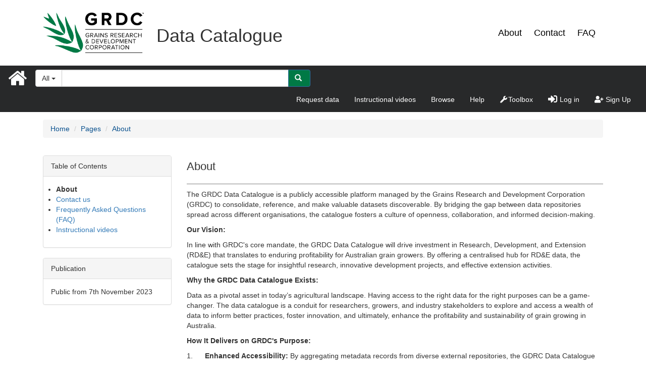

--- FILE ---
content_type: text/html; charset=utf-8
request_url: https://data.grdc.com.au/pages/about
body_size: 19486
content:




<!doctype html>
<html lang="en" style="height: 100%;">
    <head>
        <meta http-equiv="content-type" content="text/html; charset=UTF-8">
        <meta http-equiv="X-UA-Compatible" content="IE=edge,chrome=IE8" />
        <meta name="viewport" content="width=device-width, initial-scale=1.0">
        
        <meta name="mobile-web-app-capable" content="yes">
        <link rel="manifest" href="/manifest.json" crossorigin="use-credentials">
        <meta name="theme-color" content="#4e8382">

        
        <meta name="apple-mobile-web-app-capable" content="yes">
        <meta name="apple-mobile-web-app-title" content="GRDC Data Catalogue">

        <link rel="sitemap" type="application/xml" title="Sitemap" href="/sitemap.xml" />
        
            <link rel="icon" type="image/png" href="https://cdn.aristotlemetadata.com/aristotle_mdr/images/aristotle_circle_logo.c4f28edb1b70.png"/>
        
        <title>About - GRDC Data Catalogue</title>
        <script>
            
                var start_tour = true;
                
                    var hlpid = null;
                
            
        </script>

        
        <link type="text/css" href="https://cdn.aristotlemetadata.com/bundles/common-42d208e597fc5bd1.bundle.css" rel="stylesheet" />


        
    <link type="text/css" href="https://cdn.aristotlemetadata.com/bundles/item-page-20fb4095042afff1.bundle.css" rel="stylesheet" />


        



<script>
    
    
    var CKEDITOR_BASEPATH="https://cdn.aristotlemetadata.com/ckeditor/ckeditor/"
</script>
<link href="/css/60d5d9d388efcbc2246dbc7081d2da2f23cdf80830a7cce319cff25017ab1669/dynamic.css" rel="stylesheet" type="text/css"/>



<link rel="stylesheet" type="text/css" href="https://cdn.aristotlemetadata.com/clients/grdc/styles/grdc.37717d957f0f.css" />





<style>
/* Temporarily added css here, should be moved */
.aristotle_cloud_custom_main_page_container {
    flex: 0 0 auto;
}
</style>


        
    <link href="/custom/style/pages.css" rel="stylesheet" type="text/css"></link>
    <style>
    #page_title {
        border-bottom: 1px solid gray;
        margin-bottom: 1em;
        padding-bottom: 1em;
        word-wrap: break-word;
        overflow-wrap: break-word;
    }
    .btn-page-nav * {
        display:block;
    }
    .btn-page-nav span {
        font-weight:bold;
    }
    .btn-page-prev {
        text-align:right;
    }
    .btn-page-next {
        text-align:left;
    }
    .side-toc ul {
        padding-left:10px;
    }
    </style>


        
        
            <meta property="og:title" content="Search the GRDC Data Catalogue" />
<meta property="og:description" content="About this site" />

    <meta property="og:url" content="/pages/about" />

    <meta property="og:site_name" content="GRDC Data Catalogue" />

    <meta property="og:type" content="website" />

    <meta property="og:image" content="https://cdn.aristotlemetadata.com/aristotle_mdr/images/aristotle_circle_logo.c4f28edb1b70.png" />

    <meta property="og:image:width" content="64" />

    <meta property="og:image:height" content="64" />


        

    </head>

    <body class="">
    

        
                




<a class="sr-only" accesskey="j" href="#content">Skip to content</a>
<a class="sr-only" accesskey="l" href="/accessibility/#accesskeys">Learn about the access keys available for GRDC Data Catalogue</a>


    <header class="aristotle_cloud_custom_main_page_container">
        

<div id="bb_container">
    <div class="bb_header">
        <div class="bb_heading">
            <div class="bb_logoContainer">
                <a href="https://grdc.com.au/">
                    <span class="bb_clientLogo"><img src="https://cdn.aristotlemetadata.com/clients/grdc/images/logo.b65f8c5bf8d3.png" alt="GRDC - Home"></span>
                </a>
            </div>
            <div class="bb_heading_text">
                <h1>Data Catalogue</h1>
            </div>
            <div class="header-links">
                <a href="/pages/about" target="_blank">About</a>
                <a href="/pages/contact-us" target="_blank">Contact</a>
                <a href="/pages/1" target="_blank">FAQ</a>
            </div>
        </div>
    </div>
</div>
    </header>




    

    <nav class="main navbar navbar-default my-navbar">

<div class="container-fluid" role="navigation">
    <div class="navbar-header">
        <button type="button" class="navbar-toggle" data-toggle="collapse" data-target="#bs-example-navbar-collapse-1">
            <span class="sr-only">Toggle navigation</span>
            <span class="icon-bar"></span>
            <span class="icon-bar"></span>
            <span class="icon-bar"></span>
        </button>
        <a href="/home/" title="Home" id="logo">
            
    
        
        
            
                <div style="padding-top:5px;">
<svg version="1.1" id="Capa_1" xmlns="http://www.w3.org/2000/svg" xmlns:xlink="http://www.w3.org/1999/xlink" x="0px" y="0px"
	 width="40px" height="40px" viewBox="0 0 460.298 460.297" style="enable-background:new 0 0 460.298 460.297;"
	 xml:space="preserve">
    <style>
        .home-nav-icon {
            fill: #FFFFFF;
        }
        g:hover rect {
            fill: #4e8382;
        }
        rect { 
            fill: transparent;
        }
    </style>
    <g>
        <rect width="100%" height="100%" rx="50" />
    	<g      transform="
                    translate(22 20)
                    scale(0.9 0.9)">
    		<path class="home-nav-icon" d="M230.149,120.939L65.986,256.274c0,0.191-0.048,0.472-0.144,0.855c-0.094,0.38-0.144,0.656-0.144,0.852v137.041
    			c0,4.948,1.809,9.236,5.426,12.847c3.616,3.613,7.898,5.431,12.847,5.431h109.63V303.664h73.097v109.64h109.629
    			c4.948,0,9.236-1.814,12.847-5.435c3.617-3.607,5.432-7.898,5.432-12.847V257.981c0-0.76-0.104-1.334-0.288-1.707L230.149,120.939
    			z
    			M457.122,225.438L394.6,173.476V56.989c0-2.663-0.856-4.853-2.574-6.567c-1.704-1.712-3.894-2.568-6.563-2.568h-54.816
    			c-2.666,0-4.855,0.856-6.57,2.568c-1.711,1.714-2.566,3.905-2.566,6.567v55.673l-69.662-58.245
    			c-6.084-4.949-13.318-7.423-21.694-7.423c-8.375,0-15.608,2.474-21.698,7.423L3.172,225.438c-1.903,1.52-2.946,3.566-3.14,6.136
    			c-0.193,2.568,0.472,4.811,1.997,6.713l17.701,21.128c1.525,1.712,3.521,2.759,5.996,3.142c2.285,0.192,4.57-0.476,6.855-1.998
    			L230.149,95.817l197.57,164.741c1.526,1.328,3.521,1.991,5.996,1.991h0.858c2.471-0.376,4.463-1.43,5.996-3.138l17.703-21.125
    			c1.522-1.906,2.189-4.145,1.991-6.716C460.068,229.007,459.021,226.961,457.122,225.438z"/>
    	</g>
    </g>
</svg>
</div>
            
        
    

        </a>
    </div>

    <div class="collapse navbar-collapse" id="bs-example-navbar-collapse-1">
        
            
            
                <form id="quickSearch" action="/search/" method="get" class="navbar-form navbar-left" role="search">
                    <label class="sr-only" for="searchText">Search:</label>
                    


<div class="input-group">
    <div class="input-group-btn category_selector">
        <button type="button" class="btn btn-default dropdown-toggle" data-toggle="dropdown" aria-haspopup="true"
                aria-expanded="false">
            <span id="category-button-face">All</span>
            <span class="caret"></span>
        </button>
        <ul id="id_categories" role="menu" class="fancy_checkbox_list dropdown-menu ">
            <li>
                <input type="radio" name="category" value="all" id="id_categories_0" checked>
                <label for="id_categories_0" role="menuitem" tabindex="-1" title="Searches for content from all filter fields">
                <span>
                    All
                </span>
                </label>
            </li>
            <li>
                <input type="radio" name="category" value="collaboration" id="id_categories_1" >
                <label for="id_categories_1" role="menuitem" tabindex="-1" title="Searches only for issues and discussions">
                    <span>
                        Issues &amp; Discussions
                    </span>
                </label>
            </li>
            <li>
                <input type="radio" name="category" value="data" id="id_categories_2" >
                <label for="id_categories_2" role="menuitem" tabindex="-1" title="Searches only for data sets, data catalogs and distributions">
                    <span>
                        Data
                    </span>
                </label>
                </li>
            <li>
                <input type="radio" name="category" value="help" id="id_categories_3" >
                <label for="id_categories_3" role="menuitem" tabindex="-1" title="Searches only for concept help and help pages">
                    <span>
                        Help
                    </span>
                </label>
            </li>
            <li>
                <input type="radio" name="category" value="metadata" id="id_categories_4" >
                <label for="id_categories_4" role="menuitem" tabindex="-1" title="Searches only for metadata items">
                    <span>
                        Metadata
                    </span>
                </label>
            </li>
            <li>
                <input type="radio" name="category" value="references" id="id_categories_5" >
                <label for="id_categories_5" role="menuitem" tabindex="-1" title="Searches only for collections, reference documents, reference folders and pages">
                    <span>
                        References
                    </span>
                </label>
            </li>
        </ul>
    </div>
    <input type="text" class="form-control extended-search-bar"
           value="" name="q"
           accesskey="q">
    <span class="input-group-btn">
    <button class="btn btn-primary" type="submit">
        
            <span class="glyphicon glyphicon-search"></span>&nbsp;
        
    </button>
    </span>
</div>

                </form>
            
        

        
    
        
        <ul class="nav navbar-nav">
            
                
            
                
            
        </ul>
    


        <ul class="nav navbar-nav navbar-right">
            
    
        
            
                
                    <li>
                        <a href="https://forms.office.com/Pages/ResponsePage.aspx?id=aI1U2QXHR0W_q0Bhw44O2eyo9aiG93FMo86ojvtnxXBUNkFDNE9OTDRSOUc5UlJCSFBYSEg5OUlaWCQlQCN0PWcu" target="_blank">Request data</a>
                    </li>
                
            
                
                    <li>
                        <a href="https://grdc.aristotlecloud.io/pages/instructional-videos" target="_blank">Instructional videos</a>
                    </li>
                
            
    

            <li>
                <a href="/browse/">Browse</a>
            </li>
            <li >
                <a accesskey="h" href="/help/">Help</a>
            </li>
            
                <li>
                    <a href="/toolbox/"><i class="fa fa-fw fa-wrench" aria-hidden="true"></i>Toolbox</a>
                </li>
            
            
            
                <li>
                    
                    
                    
                    <a id="header_menu_button_login" href="/login?next=/pages/about">
                        <i class="fa fa-sign-in fa-lg"></i>  Log in
                    </a>
                </li>
                
                    <li>
                        <a id="header_menu_button_signup" href="/account/signup/">
                            <i class="fa fa-user-plus"></i>  Sign Up
                        </a>
                    </li>
                
            
        </ul>
    </div>
</div>
</nav>

    




        
    
    <div id="messages-row">
    
    
    
    <noscript>
        <div class="alert alert-warning text-center" role="alert">
        You appear to be viewing the site without Javascript. Some functionality may not work as expected
        </div>
    </noscript>
    
    


</div>


    
    <div id='content' class="container" >
        

<div id="vue-container">
    


<ul class="breadcrumb">
    <li><a href="/home">Home</a></li>
    <li>
        <a href="/pages/">Pages</a>
    </li>
    

    <li v-pre class="active">
        <a href="/pages/16">About</a>
    </li>
</ul>


    <div class="row" style="padding-top:15px">
        <div class="col-sm-3 side-toc">
            <div class="panel panel-default">
                <div class="panel-heading">
                    Table of Contents
                </div>
                <div class="panel-body">
                    


<ul class="page_table_of_contents">
    
    <li>
        
            
                <strong style="overflow-wrap: break-word;">About</strong>
            

            
        
    </li>
    
    <li>
        
            
                <a href="/pages/17" style="overflow-wrap: break-word;">Contact us</a>
            

            
        
    </li>
    
    <li>
        
            
                <a href="/pages/1" style="overflow-wrap: break-word;">Frequently Asked Questions (FAQ)</a>
            

            
        
    </li>
    
    <li>
        
            
                <a href="/pages/19" style="overflow-wrap: break-word;">Instructional videos</a>
            

            
        
    </li>
    
</ul>

                </div>
            </div>
            


    <div class="panel panel-default">
        <header class="panel-heading">
            Publication
        </header>
        <div class="panel-body">
            
            <li class="no-bullet">
                Public from
                <time title="2023-11-07" datetime="2023-11-07" >
                </time>
                
            </li>
            
        </div>
    </div>


        </div>
        <div class="col-sm-9">
            <div>
                

<div class="btn-group pull-right">

    
</div>

<div id="infobox_adv_edit" class="modal fade" data-backdrop="static"><div class="modal-dialog modal-lg"><div class="modal-content"></div></div></div>

                <h1 v-pre id="page_title" >
                    <a href="/pages/16">About</a>
                </h1>
            </div>

            <div class='page-body'>
                <div v-pre class="bleached-content"><p>The GRDC Data Catalogue is a publicly accessible platform managed by the Grains Research and Development Corporation (GRDC) to consolidate, reference, and make valuable datasets discoverable. By bridging the gap between data repositories spread across different organisations, the catalogue fosters a culture of openness, collaboration, and informed decision-making.</p>

<p><strong>Our Vision:</strong></p>

<p>In line with GRDC&#39;s core mandate, the GRDC Data Catalogue will drive investment in Research, Development, and Extension (RD&amp;E) that translates to enduring profitability for Australian grain growers. By offering a centralised hub for RD&amp;E data, the catalogue sets the stage for insightful research, innovative development projects, and effective extension activities.</p>

<p><strong>Why the GRDC Data Catalogue Exists:</strong></p>

<p>Data as a pivotal asset in today&rsquo;s agricultural landscape. Having access to the right data for the right purposes can be a game-changer. The data catalogue is a conduit for researchers, growers, and industry stakeholders to explore and access a wealth of data to inform better practices, foster innovation, and ultimately, enhance the profitability and sustainability of grain growing in Australia.</p>

<p><strong>How It Delivers on GRDC&#39;s Purpose:</strong></p>

<p>1.&nbsp;&nbsp;&nbsp;&nbsp;&nbsp;&nbsp;<strong>Enhanced Accessibility:</strong>&nbsp;By aggregating metadata records from diverse external repositories, the GDRC Data Catalogue makes it easier for stakeholders to find and utilize the data they need.</p>

<p>2.&nbsp;&nbsp;&nbsp;&nbsp;&nbsp;&nbsp;<strong>Fostering Collaboration:</strong>&nbsp;The catalogue serves as a common ground for researchers, industry experts, and growers to share and discover data, encouraging impactful collaborative efforts.</p>

<p>3.&nbsp;&nbsp;&nbsp;&nbsp;&nbsp;&nbsp;<strong>Informed Decision-Making:</strong>&nbsp;With a rich repository of data at their fingertips, stakeholders can make more effective data-driven decisions and discover new impactful RD&amp;E opportunities.</p>

<p>4.&nbsp;&nbsp;&nbsp;&nbsp;&nbsp;&nbsp;<strong>Accelerating Innovation:</strong>&nbsp;By streamlining the discovery of datasets, the data catalogue accelerates the pace at which new research can be initiated and innovative solutions can be developed, bringing about a positive ripple effect on the profitability and resilience of the grains sector.</p>

<p>5.&nbsp;&nbsp;&nbsp;&nbsp;&nbsp;&nbsp;<strong>Quality Control &amp; Trust:</strong>&nbsp;Ensuring the accuracy and quality of metadata, the catalogue builds trust in the data shared and used, which is fundamental for the success of RD&amp;E initiatives.</p>

<p>The GRDC Data Catalogue is a catalyst for a more data-driven, collaborative, and profitable Australian grains industry, aligning with GRDC&rsquo;s overarching goal of creating enduring profitability for Australian grain growers through robust investment in RD&amp;E.</p></div>
            </div>

            <div>
                <hr>
                
                
                    <a class="btn btn-default col-sm-5 pull-right btn-page-nav btn-page-next" href="/pages/17">
                        <small>Next &gt;&gt;</small>
                        <span style="overflow-wrap: break-word; white-space: normal; display: block; width: 100%;">Contact us</span>
                        </a>
                
            </div>
        </div>
    </div>
</div>

    </div>
    
    
        <footer class="aristotle_cloud_custom_main_page_container">
    <div class="footer__bottom">
    <div class="footer-container">
        <span class="footer__copyright"><a href="https://grdc.com.au/policies/copyright" rel="nofollow">©</a> Grains Research and Development Corporation 2022</span>
        <span class="footer__bottom__sep"></span>
        <a href="https://grdc.com.au/policies/privacy">Privacy</a>
        <span class="footer__bottom__sep"></span>
        <a href="https://grdc.com.au/policies/disclaimer">Terms of use and Disclaimer</a>
        <span class="footer__bottom__sep"></span>
        <a href="https://grdc.com.au/policies/copyright">Copyright </a>
        <span class="footer__bottom__sep"></span> <a href="https://grdc.com.au/policies/public-interest-disclosure">Public interest disclosure</a>
    </div>
</div>

</footer>
<footer class="footer">
    <div class="container">
    <div>
        <a href="/accessibility/">Accessibility</a>
        <a href = "https://aristotlemetadata.talentlms.com/plus/">Aristotle Metadata Academy</a>
        <a href="/help/">Help</a>
        <a href="mailto:support@grdc.com.au">Report an issue</a>
    </div>
    <span id="credit">
        Powered by the <a href="https://www.aristotlemetadata.com">Aristotle Metadata Registry</a>
    </span>
    </div>
</footer>


    

    
    <script type="text/javascript" src="https://cdn.aristotlemetadata.com/bundles/common-b49c442390f14423.bundle.js" ></script>

    
    
    <script type="text/javascript" src="https://cdn.aristotlemetadata.com/bundles/item-page-0072e4ea2a3be250.bundle.js" ></script>


    
    
    
    </body>
</html>


--- FILE ---
content_type: text/css
request_url: https://cdn.aristotlemetadata.com/bundles/item-page-20fb4095042afff1.bundle.css
body_size: 2074
content:
.draggableTable .grabber{cursor:move;cursor:-webkit-grab;cursor:-moz-grab}.draggableTable .grabbed{cursor:-webkit-grabbing;cursor:-moz-grabbing}.formstage{display:none;visibility:hidden}.weak_formset{margin-top:15px}.weak_formset input,.weak_formset input input{width:100%}.moveablerow button{margin-left:30px}.taggle_textarea{width:100%;height:auto;overflow:hidden;border:1px solid #ccc}.taggle{color:#3e6d8e}.taggle_list{float:left;padding:3px;margin:0;width:100%;box-sizing:content-box}.taggle_input{border:none;outline:none;font-size:16px;font-weight:300}.taggle_list li{float:left;display:inline-block;white-space:nowrap;font-weight:500;margin-bottom:5px}.taggle_list .taggle{font-weight:200;margin-right:8px;background-color:#e0eaf1;padding:5px 15px 5px 10px;border-radius:0;position:relative;cursor:pointer;transition:all .3s;-webkit-animation-duration:1s;animation-duration:1s;-webkit-animation-fill-mode:both;animation-fill-mode:both}.taggle_list .taggle_newtag{background-color:#3a6482!important;color:#fff!important}.taggle_list .taggle_postit{background-color:gold!important}.taggle_list .taggle_hot{background:#bdd0dd}.taggle_list .taggle .close{font-size:1.5rem;position:absolute;top:3px;right:3px;text-decoration:none;padding:0;line-height:.1rem;color:#aaa;border:0;background:none;cursor:pointer;display:block;border-radius:1.3rem;width:1.3rem;height:1.3rem;opacity:unset}.taggle_list .taggle .close:hover{background:#c03434;color:#fff}.taggle_placeholder{position:absolute;color:#ccc;padding:3px;left:15px;transition:opacity,.25s;-webkit-user-select:none;-moz-user-select:none;-ms-user-select:none;user-select:none}.taggle_input{padding:8px 8px 8px 0;float:left;margin-top:-5px;background:none;width:100%;max-width:100%}.taggle_sizer{padding:0;margin:0;position:absolute;top:-500px;z-index:-1;visibility:hidden}.taggle_inline_list{display:inline-block;width:auto;padding:3px;margin:0;box-sizing:content-box}.taggle_inline_list .taggle{display:inline-block;white-space:nowrap;font-weight:200;margin-right:8px;background-color:#e0eaf1;padding:5px 15px 5px 10px;border-radius:0;position:relative}.vue-simple-suggest.designed .suggestions{border-radius:3px;border:1px solid #aaa;background-color:#fff;opacity:1;padding-left:5px;padding-right:5px}.vue-simple-suggest.designed .suggestions .suggest-item{cursor:pointer;user-select:none;list-style-type:none}.vue-simple-suggest.designed .suggestions .misc-item,.vue-simple-suggest.designed .suggestions .suggest-item{padding:5px 10px}.vue-simple-suggest.designed .suggestions .suggest-item.hover{background-color:#2874d5!important;color:#fff!important}.vue-simple-suggest.designed .suggestions .suggest-item.selected{background-color:#2832d5;color:#fff}.saving,.submit-tags{display:inline-block}.wizard_field{margin-top:15px}.wizard_field>span{display:block}.wizard_field input,.wizard_field select,.wizard_field textarea{width:100%}.wizard_field label.required{color:red}.formset_field{margin-top:15px}.formset_field label{display:block}.fancy_name_version{width:100%;display:table}.fancy_name_version .wizard_field{display:table-cell}.fancy_name_version .name{width:70%;padding-right:5px}.fancy_name_version .version{width:30%;padding-right:5px}small.example{display:block;font-size:10pt;color:#666}fieldset.wizard{padding-bottom:10px}fieldset.wizard legend{border:none}fieldset.wizard div{border-left:1px solid #e5e5e5}fieldset.wizard label{display:block;font-weight:400}fieldset.wizard label em{font-weight:700}fieldset.wizard input{width:90%;font-size:125%}fieldset.wizard textarea{height:4em;width:90%;resize:none}.dec_choice li{list-display-type:none}.dec_choice li label{font-weight:400}.searchResults li{list-display-type:none}.searchResults li label{font-weight:400}.searchResults li .result,.searchResults li input{display:inline}.searchResults li .organisation_name{color:grey}.tab-content{padding:5px;border-left:1px solid #d3d3d3;border-right:1px solid #d3d3d3;border-bottom:1px solid #d3d3d3}#slotsTable textarea{width:100%;height:50px;resize:vertical}.django-ckeditor-widget{width:100%}span.select2-selection__arrow,span.select2-selection__arrow b,span.select2-selection__clear{z-index:auto}.form-footer{padding:15px;text-align:right;margin-top:15px;border-top:1px solid #e5e5e5}table.formset_table td,table.formset_table th{padding:10px}table.formset_table th{vertical-align:top}#clear_filters{display:none}#advanced_label{display:inline}.searchAdvanced.navbar{margin-bottom:0}#userSearchTools label{font-weight:400;padding:0 30px}a:focus{outline:5px auto -webkit-focus-ring-color!important}small.details{display:block}.sort-order-box li{width:180px}@media (min-width:600px){#id_models,#id_ra{-webkit-columns:2;-moz-columns:2;column-count:2}}.sort-order-box label,li.dropdown-menu-date label,li.dropdown-menu-form label{font-weight:400;padding:3px 10px;margin:0;display:inline-block;width:160px}#searchbar{margin-bottom:5px}.results_header{background-color:#eee}.results_header .row{padding:15px}.results_header .results_count{font-size:105%}.results_header .results_count .count{display:inline-block;border-radius:13px;min-width:25px;min-height:25px;padding:3px;background-color:#ccc;text-align:center}#searchOptions{padding:0}#searchOptions label{font-weight:400}#searchOptions ul{margin-left:0;padding-left:0}#searchOptions li{list-style-type:none}#searchOptions dt[data-toggle=collapse]:before{font-family:Font Awesome\ 5 Pro;font-weight:900;content:"\f107";padding-right:3px}#searchOptions dt[data-toggle=collapse].collapsed:before{content:"\f105"}ol.searchResults{border-collapse:separate;border-spacing:0 10px;margin-left:0;padding-left:0;display:table;width:100%}ol.searchResults li{background-color:#eee;display:table-row;list-style-type:none}ol.searchResults li>div{display:table-cell;vertical-align:top;padding:10px}ol.searchResults li a{font-size:125%}ol.searchResults li span.item_type,ol.searchResults li span.time{display:inline-block}ol.searchResults li .action{width:10%}ol.searchResults li .action *{display:block;padding-top:3px;text-align:center}ol.searchResults li .result .attrs{border-top:1px solid #ddd;margin-bottom:5px}ol.searchResults li .result .attr{display:inline-block;padding-right:10px;color:grey;font-size:90%}ol.searchResults li .result .item-with-version{padding-right:10px}ol.searchResults li .result a.stewardship-link{color:grey;font-size:12px}.facets{font-size:1em;padding:25px}.facets header{font-size:105%;font-weight:700}.facets dl{font-size:95%}.facets dl dt{padding-top:13px}.facets dl dd{padding-left:10px}ul.active-facets{padding-left:0;padding-bottom:10px}.active-facets li{list-style-type:none;background-color:#eee;padding:3px 7px;margin-bottom:1px;border-radius:10px}.search-select-all{padding-top:.5em;padding-bottom:.5em;margin-bottom:0;min-height:3em;margin-top:.5em}.search-select-all .well-sm{margin:0}a.aristotle-concept-link:hover{text-decoration:none;border-bottom:1px dashed #23527c}

--- FILE ---
content_type: text/css
request_url: https://data.grdc.com.au/css/60d5d9d388efcbc2246dbc7081d2da2f23cdf80830a7cce319cff25017ab1669/dynamic.css
body_size: 889
content:


    .my-navbar {
    background-color: #28292A;
    border-bottom-width: 0px !important;
    border-bottom-color:  !important;
    }
    .my-navbar .navbar-nav>li>a {
    color: #FFFFFF;
    }
    .my-navbar .navbar-nav>li>a:hover, .my-navbar .navbar-nav>li>a:focus {
    color: #FFFFFF;
    }
    .my-navbar  .navbar-nav>.open>a, .my-navbar  .navbar-nav>.open>a:hover, .my-navbar .navbar-nav>.open>a:focus {
    color: #28292A;
    background-color: #FFFFFF;
    }
    .my-navbar  .navbar-nav>.active>a, .my-navbar  .navbar-nav>.active>a:hover, .my-navbar .navbar-nav>.active>a:focus {
    color: #28292A;
    background-color: #FFFFFF;
    }
    .footer.footer {
        border-top-width: 0px !important;
        border-top-color:  !important;
        border-top-style: solid;
    }
    body>footer.footer {
    background-color: #005b33;
    }
    body>footer.footer * {
    color: white;
    }



--- FILE ---
content_type: text/css
request_url: https://cdn.aristotlemetadata.com/clients/grdc/styles/grdc.37717d957f0f.css
body_size: 1578
content:
#bb_container .bb_header .bb_heading .bb_logoContainer {
    padding: 15px;
}

.bb_logoContainer {
    display: inline-flex;
}

.bb_heading {
    display: flex;
    align-items: center;
}

#bb_container .bb_header .bb_heading {
    padding: 0;
    max-width: 100%;
    margin: 0px auto;
    background-color: #ffffff;
}

#bb_container .bb_clientLogo img {
    height: 80px;
    width: 200px;
    margin: 10px 10px 10px 70px;
}

.bb_heading_text {
    flex-grow: 1;
}

.header-links {
    margin-right: 100px;
}

.header-links a {
    margin-left: 20px; /* Add space between links */
    text-decoration: none;
    color: #000; /* Set the desired text color */
    font-size: large;
}

.btn-primary {
    background-color: #007945;
}

body > footer.footer {
    margin-top:0;
    font-size:0.9em;
    background-color: #007945;

}

html {
    font-size: initial;
}

.footer-container {
    margin: 0 auto;
    padding: 0 20px;
}

.footer-top {
    clear: both;
    background-color: #3e3e3f;
    color: #eceff0;
}

.footer-top .footer-container {
    background-position: right 110%;
    background-repeat: no-repeat;
    padding-bottom: 1.5rem;
}

.footer__bottom {
    text-align: center;
    font-weight: 400;
    font-size: 0.8125rem;
    font-family: Arial, 'Open Sans', sans-serif;
    padding: 2rem 0 1.75rem;
    background-color: #28292a;
    color: #fff;
}

.footer__bottom a {
    color: #fff;
    white-space: nowrap;
}

.footer__bottom__sep:before {
    display: inline-block;
    content: '|';
    padding: 0 0.15rem;
}

.footer__copyright {
    position: relative;
    padding-left: 46px;
}

.footer__copyright:before {
    position: absolute;
    top: -15px;
    left: 0;
    content: '';
    height: 32px;
    width: 37px;
    background-image: url("../images/footer_watermark.e312387209df.png");
    background-position: left center;
    background-repeat: no-repeat;
    background-size: contain;
}

@media (min-width: 70em) {
    .footer-container {
        max-width: 1120px;
        max-width: 70rem;
    }
}

.social-icons {
    display: -webkit-box;
    display: flex;
}

.newsletter-icon {
    display: -webkit-box;
    display: flex;
    -webkit-box-align: center;
    align-items: center;
    -webkit-box-pack: center;
    justify-content: center;
    margin-right: 1rem;
    border-radius: 30px;
    cursor: pointer;
    text-decoration: none;
    padding: 0 1.5rem;
    background-color:#005b33;
    color: #ffffff;
}
.newsletter-icon i {
    font-size: 1.5rem;
}
.newsletter-icon span {
    margin-right: 10px;
    padding-bottom: 5px;
    display: flex;
}
.social-icon {
    display: -webkit-box;
    display: flex;
    -webkit-box-align: center;
    align-items: center;
    -webkit-box-pack: center;
    justify-content: center;
    width: 60px;
    height: 60px;
    margin-right: 1rem;
    border-radius: 50%;
    cursor: pointer;
    font-size: 1.5rem;
    text-decoration: none;
    background-color: rgb(255 255 255 / 8%);
    color: rgb(255 255 255 / 50%);
}


.newsletter-icon, .social-icon {
    -webkit-transition: all .2s ease-in;
    transition: all .2s ease-in;
}
.social-icon:hover, .newsletter-icon:hover {
    text-decoration: none;
    -webkit-transition: all .2s ease-in;
    transition: all .2s ease-in;
}
.social-icon--newsletter:hover {
    background: #a6c55d;
    color: #000000;
}
.social-icon--facebook:hover {
    background: #3b5a9b;
    color: #fff;
}
.social-icon--twitter:hover {
    background: #2b97f1;
    color: #fff;
}
.social-icon--youtube:hover {
    background: #FF0000;
    color: #fff;
}
.social-icon--linkedin:hover {
    background: #006599;
    color: #fff;
}

.social-icon--instagram:hover {
    background: #C13584;
    color: #fff;
}

.footer-top {
     border-top: solid 5px #007945;
     background: #3e3e3f url("../images/footer-bg-2.82c32c2adda0.png") no-repeat 0% 0% / contain;
     background-size:1000px;
     padding: 3rem 0;
}

@media all and (max-width:768px) {
   .social-icons {
        display: block;
   }
   .newsletter-icon {
        display: block;
        align-items: inherit;
        -webkit-box-pack: inherit;
        justify-content: inherit;
        position: relative;
        margin-right: 0;
        margin-left: 0;
        margin-bottom: 20px;
        border-radius: 0;
        cursor: pointer;
        font-family: "Open Sans", sans-serif;
         font-size: 1.5rem;
        text-decoration: none;
         padding: 1rem;
         text-align: center;
        margin-bottom: 20px;
   }

   .newsletter-icon span {
        margin-right: 10px;
        padding-bottom: 5px;
        display: inline-block;
    }

   .social-icon {
        display: block;
        width: 100%;
        height: auto;
        margin-right: 0;
        margin-left: 0;
        margin-bottom: 20px;
        border-radius: 0;
        cursor: pointer;
        font-family: "Open Sans", sans-serif;
        font-size: 1.5rem;
        text-decoration: none;
        -webkit-transition: all 0.15s ease;
        transition: all 0.15s ease;
        -webkit-box-align: inherit;
        align-items: inherit;
        -webkit-box-pack: inherit;
        text-align: center;
        justify-content: inherit;
        padding: 1rem 0;
    }

}

@media all and (min-width:992px) {
  .footer-grid {
      display: grid;
      grid-template-columns: 1fr 1fr 1fr;
      grid-template-rows: 1fr;
      grid-template-areas: "left-col left-col right-col";
      grid-column-gap: 7%;

    }
    .left-col   { grid-area: left-col;}
    .right-col  { grid-area: right-col;}
    .right-col p {
           font-size: 0.8125rem;
    }
}

h3.footer_header {
    border-bottom: dashed 1px rgb(204 204 204 / 0.30);
    padding: 0;
    margin: 0 0 1.5rem;
}
h3.footer_header a {
    color: #ffffff;
    font-family:"Open Sans", sans-serif;
    text-decoration: none;
}

.text-white {
    color: #ffffff!important;
}

h3, .h3 {
    font-size: initial;
    font-weight: bold;
}


--- FILE ---
content_type: text/css
request_url: https://data.grdc.com.au/custom/style/pages.css
body_size: 36
content:
.page-body iframe { border: 0 }